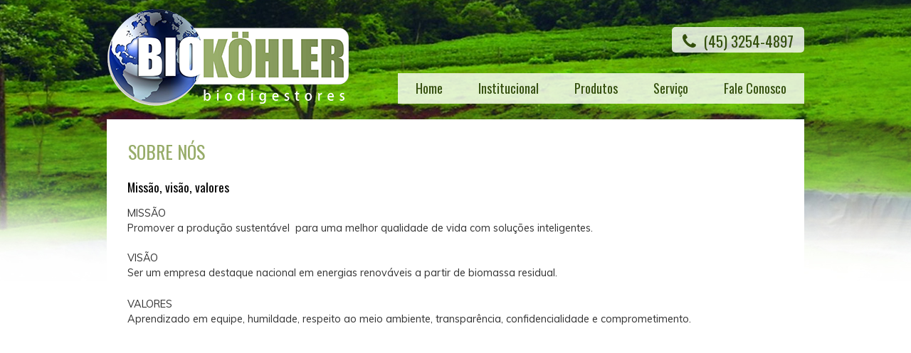

--- FILE ---
content_type: text/html; charset=iso-8859-1
request_url: http://biokohler.com/institucional/2-missao_visao_valores.html
body_size: 5029
content:
<!DOCTYPE HTML PUBLIC "-//W3C//DTD HTML 4.01//EN" "http://www.w3.org/TR/html4/strict.dtd">
<html xmlns="http://www.w3.org/1999/xhtml">
<head>
<meta http-equiv="Content-Type" content="text/html; charset=iso-8859-1">
<title>Biokohler Biodigestores</title>
<link rel="shortcut icon" href="favicon.ico" type="image/x-icon" />
<script src="https://ajax.googleapis.com/ajax/libs/jquery/1.8.1/jquery.min.js"></script>
<script src="https://ajax.googleapis.com/ajax/libs/jqueryui/1.9.0/jquery-ui.min.js"></script>

<!-- INICIO CSS -->
<link href="https://netdna.bootstrapcdn.com/font-awesome/4.1.0/css/font-awesome.min.css" rel="stylesheet">  <!-- site de icones -->
<link href="http://biokohler.com/biblioteca/inc-css/structure_style.css" rel="stylesheet" type="text/css" />
<link href="http://biokohler.com/biblioteca/inc-js/menu.smartmenu/css/sm-core-css.css" rel="stylesheet" type="text/css" />
<link href="http://biokohler.com/biblioteca/inc-js/menu.smartmenu/css/sm-blue/sm-blue.css" rel="stylesheet" type="text/css" />
<link href="http://biokohler.com/biblioteca/inc-js/contentSlider/allinone_contentSlider.css" rel="stylesheet" type="text/css">

<script src="http://biokohler.com/inc-midiashow/source/j_fancybox.js" type="text/javascript"></script>
<script src="http://biokohler.com/inc-js/j_centerit.js" type="text/javascript"></script>

<link href="http://biokohler.com/biblioteca/inc-css/css_pages.css" rel="stylesheet" type="text/css" />
<link href="http://biokohler.com/biblioteca/inc-css/css_pagination.css" rel="stylesheet" type="text/css" />
<link href="http://biokohler.com/biblioteca/inc-css/css_contact.css" rel="stylesheet" type="text/css" />

<link href="http://biokohler.com/inc-midiashow/source/j_fancybox.css" rel="stylesheet" type="text/css" />


<script>

		
		// remote scripting library
		// (c) copyright 2005 modernmethod, inc
		var sajax_debug_mode = false;
		var sajax_request_type = "GET";
		var sajax_target_id = "";
		var sajax_failure_redirect = "";
		
		function sajax_debug(text) {
			if (sajax_debug_mode)
				alert(text);
		}
		
 		function sajax_init_object() {
 			sajax_debug("sajax_init_object() called..")
 			
 			var A;
 			
 			var msxmlhttp = new Array(
				'Msxml2.XMLHTTP.5.0',
				'Msxml2.XMLHTTP.4.0',
				'Msxml2.XMLHTTP.3.0',
				'Msxml2.XMLHTTP',
				'Microsoft.XMLHTTP');
			for (var i = 0; i < msxmlhttp.length; i++) {
				try {
					A = new ActiveXObject(msxmlhttp[i]);
				} catch (e) {
					A = null;
				}
			}
 			
			if(!A && typeof XMLHttpRequest != "undefined")
				A = new XMLHttpRequest();
			if (!A)
				sajax_debug("Could not create connection object.");
			return A;
		}
		
		var sajax_requests = new Array();
		
		function sajax_cancel() {
			for (var i = 0; i < sajax_requests.length; i++) 
				sajax_requests[i].abort();
		}
		
		function sajax_do_call(func_name, args) {
			var i, x, n;
			var uri;
			var post_data;
			var target_id;
			
			sajax_debug("in sajax_do_call().." + sajax_request_type + "/" + sajax_target_id);
			target_id = sajax_target_id;
			if (typeof(sajax_request_type) == "undefined" || sajax_request_type == "") 
				sajax_request_type = "GET";
			
			uri = "/institucional/2-missao_visao_valores.html";
			if (sajax_request_type == "GET") {
			
				if (uri.indexOf("?") == -1) 
					uri += "?rs=" + escape(func_name);
				else
					uri += "&rs=" + escape(func_name);
				uri += "&rst=" + escape(sajax_target_id);
				uri += "&rsrnd=" + new Date().getTime();
				
				for (i = 0; i < args.length-1; i++) 
					uri += "&rsargs[]=" + escape(args[i]);

				post_data = null;
			} 
			else if (sajax_request_type == "POST") {
				post_data = "rs=" + escape(func_name);
				post_data += "&rst=" + escape(sajax_target_id);
				post_data += "&rsrnd=" + new Date().getTime();
				
				for (i = 0; i < args.length-1; i++) 
					post_data = post_data + "&rsargs[]=" + escape(args[i]);
			}
			else {
				alert("Illegal request type: " + sajax_request_type);
			}
			
			x = sajax_init_object();
			if (x == null) {
				if (sajax_failure_redirect != "") {
					location.href = sajax_failure_redirect;
					return false;
				} else {
					sajax_debug("NULL sajax object for user agent:\n" + navigator.userAgent);
					return false;
				}
			} else {
				x.open(sajax_request_type, uri, true);
				// window.open(uri);
				
				sajax_requests[sajax_requests.length] = x;
				
				if (sajax_request_type == "POST") {
					x.setRequestHeader("Method", "POST " + uri + " HTTP/1.1");
					x.setRequestHeader("Content-Type", "application/x-www-form-urlencoded");
				}
			
				x.onreadystatechange = function() {
					if (x.readyState != 4) 
						return;

					sajax_debug("received " + x.responseText);
				
					var status;
					var data;
					var txt = x.responseText.replace(/^\s*|\s*$/g,"");
					status = txt.charAt(0);
					data = txt.substring(2);

					if (status == "") {
						// let's just assume this is a pre-response bailout and let it slide for now
					} else if (status == "-") 
						alert("Error: " + data);
					else {
						if (target_id != "") 
							document.getElementById(target_id).innerHTML = eval(data);
						else {
							try {
								var callback;
								var extra_data = false;
								if (typeof args[args.length-1] == "object") {
									callback = args[args.length-1].callback;
									extra_data = args[args.length-1].extra_data;
								} else {
									callback = args[args.length-1];
								}
								callback(eval(data), extra_data);
							} catch (e) {
								sajax_debug("Caught error " + e + ": Could not eval " + data );
							}
						}
					}
				}
			}
			
			sajax_debug(func_name + " uri = " + uri + "/post = " + post_data);
			x.send(post_data);
			sajax_debug(func_name + " waiting..");
			delete x;
			return true;
		}
		
		
		
		// wrapper for loadeHighLight
		
		function x_loadeHighLight() {
			sajax_do_call("loadeHighLight",
				x_loadeHighLight.arguments);
		}
		
		
//Função que recebe a resposta da função login em php
	function loadeHighLight_js( response ){
		document.getElementById('innerHighLight_'+response[1]).innerHTML=response[0];
	}
	
		function sendComment_js( response ){
		document.getElementById('campo1').value='';
		document.getElementById('campo2').value='';
		document.getElementById('campo3').value='';
		document.getElementById('campo4').value='';
		alert(response);
	}
		function addNewsLetter_js( response ){
		alert(response);
		document.getElementById('setEmail').value='';
	}

var $sb = jQuery.noConflict();
$sb(document).ready(function($sb){
	$sb("#loginPage").click(function() {
		$sb.fancybox.open({
			href : $sb(this).attr('rel'),
			type : 'iframe',
			width : 400,
			height : 300,
			scrolling: 'no'
		});
	});
	$sb('.fancybox-media').fancybox({
		openEffect  : 'none',
		closeEffect : 'none',
		width : 505,
		height: 340,
		helpers : {
			media : {}
		}
	});
	$sb("#sendPage").click(function() {
		$sb.fancybox.open({
			href : $sb(this).attr('rel'),
			type : 'iframe',
			width : 400,
			height : 580,
			scrolling: 'no'
		});
	});
	$sb('.fancybox-media').fancybox({
		type : 'iframe',
		openEffect  : 'none',
		closeEffect : 'none',
		width : 605,
		height: 440,
	});
	$sb(".sendDetailItens").click(function() {
		$sb.fancybox.open({
			href : $sb(this).attr('rel'),
			type : 'iframe',
			width : 680,
			height : 480,
			scrolling: 'no'
		});
	});
	
	$sb('#closeImage').click(function(){
	$sb('#overBanner').addClass('hide');
	});

	$sb(".fbGallery").attr('rel', 'gallery').fancybox({ mouseWheel: true });
	$sb(".fancybox").fancybox({ mouseWheel: true });

});

</script>

<!-- codigo para fechar o banner -->
<style type="text/css">
.hide{
 display: none;
 visibility:hidden;
}
.show{
 display: block;
 visibility:visible;
}

			#overBanner {
				position:absolute;
				left:;
				top:;
				width:px;
				height:px;
				z-index:10000;
			}</style>
<!-- codigo para fechar o banner -->

<style>

			#overBanner {
				position:absolute;
				left:;
				top:;
				width:px;
				height:px;
				z-index:10000;
			}</style>

<!-- INICIO JAVASCRIPT -->
<script src="http://biokohler.com/biblioteca/inc-js/contentSlider/js/jquery.ui.touch-punch.min.js" type="text/javascript"></script>
<script src="http://biokohler.com/biblioteca/inc-js/contentSlider/js/allinone_contentSlider.js" type="text/javascript"></script>
<script type="text/javascript" src="http://biokohler.com/biblioteca/inc-js/menu.smartmenu/jquery.smartmenus.js"></script>
<script type="text/javascript" src="http://biokohler.com/biblioteca/inc-js/j_tooltip.js"></script>
<script type="text/javascript">
	jQuery(function() {
		jQuery('#allinone_contentSlider_imposing').allinone_contentSlider({
			skin: 'imposing',
			responsive:false,
			width: 980,
			height: 340,
			autoHideBottomNav:false,
			showPreviewThumbs:false,
			autoHideNavArrows:false,
			autoPlay:5
		});
		
		jQuery('#main-menu').smartmenus({
			subMenusSubOffsetX: 1,
			subMenusSubOffsetY: -8
		});

		jQuery(".hint").easyTooltip();
	
	});
	</script>

<style type="text/css">
#main-menu {
	position:relative;
	z-index:9999;
	width:auto;
}
#main-menu ul {
	width:12em; 
}
#easyTooltip{
	position:absolute;
	display:none;
	background:#EEE;
	border:1px solid #DDD;
	padding:5px;
	font-family:Arial, Helvetica, sans-serif;
	font-size:12px;
	color:#777;
	padding:7px 18px;
	width:auto;
	z-index:900;
	top:-100%;
}

</style>

</head>
<body>	<div id="contentAll">
		<div id="contentTopo">
        	<div id="topo">
            	<div id="fundoFone"><span class="fone"><i class="fa fa-phone"></i></span><span class="textoFone">(45) 3254-4897</span></div><!--fecha|chamadaEndereco-->
            	<div id="logo"><a href="http://biokohler.com/"><img src="http://biokohler.com/biblioteca/inc-imgs/logo-bio-verde.png" /></a></div><!--fecha|logo-->
                	<div id="menu">
                        <ul id="main-menu" class="sm sm-blue">
                        <li class="ativo"><a href="http://biokohler.com/">Home</a></li>
                        <li><a href="http://biokohler.com/institucional.html">Institucional</a>
                            <ul>
                             <li><a href="http://biokohler.com/institucional/1-por_que_escolher_a_biokohler?.html" title="Por que escolher a Biokohler?">Por que escolher a Biokohler?</a></li><li><a href="http://biokohler.com/institucional/2-missao_visao_valores.html" title="Missão, visão, valores">Missão, visão, valores</a></li> 
                            </ul>
                        </li>
                        <li><a href="http://biokohler.com/produtos.html">Produtos</a>
                            <ul>
                        <li><a href="http://biokohler.com/produtos/1/10-uso_do_biogas.html" title="Uso do Biogás">Uso do Biogás</a></li>                            </ul>
                        <li><a href="http://biokohler.com/servicos.html">Servi&ccedil;o</a></li>
                        <li><a href="http://biokohler.com/fale_conosco.html">Fale Conosco</a></li>
                    </ul>
                    </div><!--fecha|menu-->
            </div><!--fecha|topo-->
        </div><!--fecha|contentTopo-->
        <div id="linha"></div><!--fecha|linha-->
        <div id="contentData">
<table width="100%" border="0" align="center" cellpadding="5" cellspacing="5">
    <tr>
      <td><h1>Sobre N&oacute;s</h1></td>
    </tr>
  <tr>
    <td>
      
	 <table width="100%" border="0" cellspacing="2" cellpadding="4">
	 <tr>
        <td class="titulo">Missão, visão, valores</td>
      </tr>
	  <tr>
       <td valign="top" class="justify" ><div class="legenda"><span id="innerHighLight_2"></span><br /><br /><table width="100%" border="0" cellspacing="2" cellpadding="2"></table></div><span class="texto"><p>MISS&Atilde;O<br /> Promover a produ&ccedil;&atilde;o sustent&aacute;vel&nbsp; para uma melhor qualidade de vida com solu&ccedil;&otilde;es inteligentes.<br /><br />VIS&Atilde;O<br /> Ser um empresa destaque nacional em energias renov&aacute;veis a partir de biomassa residual.</p>
<p><br />VALORES<br />Aprendizado em equipe, humildade, respeito ao meio ambiente, transpar&ecirc;ncia, confidencialidade e comprometimento.</p></span></td>
      </tr>
	  <tr>
        <td class="texto">&nbsp;</td>
      </tr>
    </table>
	    </td>
  </tr>
  <tr>
    <td>&nbsp;</td>
  </tr>
  </table></div>        <div id="contentRodape">
        	<div id="rodape"><table width="980" border="0" cellspacing="10" cellpadding="10">
              <tr>
                <td colspan="3">
                  <table width="980" border="0" cellspacing="0" cellpadding="0">
                      <tr>
                        <td><table width="980" border="0" cellspacing="0" cellpadding="0">
                          <tr>
                            <td height="34" align="left" valign="middle" class="links"><a href="http://biokohler.com/">Home</a><span class="separadores"> | </span><a href="http://biokohler.com/institucional.html">Institucional</a><span class="separadores"> | </span><a href="http://biokohler.com/produtos.html">Produtos</a><span class="separadores"> | </span><a href="http://biokohler.com/servicos.html">Servicos</a><span class="separadores"> | </span><a href="http://biokohler.com/trabalhos.html">Trabalhos</a><span class="separadores"> | </span><a href="http://biokohler.com/fale_conosco.html">Contato</a><span class="separadores"> | </span><a href="https://www.facebook.com/pages/Biokohler-Biodigestores/818601601499840?fref=ts" target="_blank">Facebook</a><span class="separadores"></td>
                          </tr>
                        </table></td>
                      </tr>
                      <tr>
                        <td><table width="970" border="0" cellspacing="0" cellpadding="0" class="assinatura">
                          <tr>
                            <td width="79" rowspan="2"><a href="http://www.4aw.com.br/" target="_blank"><img src="http://biokohler.com/modulosignature/4aw.png" alt="4aw" border="0" title="Ir para 4aw"/></a></td>
                            <td width="582" height="26" valign="bottom">
							                            		2026                            </td>
                            <td rowspan="2" align="right" valign="middle">
                           	  <table border="0" align="right" cellpadding="0" cellspacing="2">
                                  <tr>
                                    <td colspan="6" valign="top" class="textinhoSocial">Ãrea social da Biokohler</td>
                                  </tr>
                                  <tr>
                                                                                                           <td valign="top"><span class="iconSocialFacebook"><a href="https://www.facebook.com/pages/Biokohler-Biodigestores/818601601499840?fref=ts" target="_blank"><i class="fa fa-facebook-square" title="Facebook"></i></a></span></td>
                                                                                                                                              </tr>
                                </table>                            </td>
                          </tr>
                          <tr>
                            <td height="30" valign="top">
                              Todos os direitos reservados.
                            </td>
                          </tr>
                        </table></td>
                      </tr>
                    </table></td>
              </tr>
            </table>
            
<div id="fb-root"></div>
<script>(function(d, s, id) {
  var js, fjs = d.getElementsByTagName(s)[0];
  if (d.getElementById(id)) return;
  js = d.createElement(s); js.id = id;
  js.src = "//connect.facebook.net/pt_BR/sdk.js#xfbml=1&appId=462880413752074&version=v2.0";
  fjs.parentNode.insertBefore(js, fjs);
}(document, 'script', 'facebook-jssdk'));</script></div><!--fecha|rodape-->
        </div><!--fecha|contentRodape-->
    </div><!--fecha|contentAll-->

<script defer src="https://static.cloudflareinsights.com/beacon.min.js/vcd15cbe7772f49c399c6a5babf22c1241717689176015" integrity="sha512-ZpsOmlRQV6y907TI0dKBHq9Md29nnaEIPlkf84rnaERnq6zvWvPUqr2ft8M1aS28oN72PdrCzSjY4U6VaAw1EQ==" data-cf-beacon='{"version":"2024.11.0","token":"484d34efa3c14f91a2971cbe9589e4dc","r":1,"server_timing":{"name":{"cfCacheStatus":true,"cfEdge":true,"cfExtPri":true,"cfL4":true,"cfOrigin":true,"cfSpeedBrain":true},"location_startswith":null}}' crossorigin="anonymous"></script>
</body>
</html>

--- FILE ---
content_type: text/css
request_url: http://biokohler.com/biblioteca/inc-css/structure_style.css
body_size: 1865
content:
@import url(http://fonts.googleapis.com/css?family=Muli:400,300italic,300,400italic);
@import url(http://fonts.googleapis.com/css?family=Oswald:400,300,700);

* {
	padding:0px;
	margin:0px;
	text-decoration:none;
	font-family: 'Muli',sans-serif;
}
img {
	border:none;
	margin:auto;
	text-decoration:none;
}

#contentAll {
	position: relative;
	width: 100%;
	height: 100%;
	z-index: 0;
	display: table;
	margin:auto;
	margin-left:auto;
}
#contentData {
	position: relative;
	width: 940px;
	padding:20px;
	top:-230px;
	height: auto;
	z-index: 0;
	display: table;
	margin:auto;
	background:#FFFFFF;
}
/*  TOPO - LOGO / MENU */
#contentTopo {
	position: relative;
	width: 100%;
	height: auto;
	z-index: 5;
	display: table;
	margin:auto;
}
#topo {
	position: relative;
	width: 980px;
	height: 100px;
	z-index: 0;
	display: table;
	margin:auto;
	margin-top:10px;
	padding:3px;
}
#logo {
	position: relative;
	width: 350px;
	height: auto;
	z-index: 5;
	display: table;
	float:left;
	margin:auto;
	margin-left:0px;
	margin-top:0px;
	margin-bottom:0px;
}
#menu {
	position: relative;
	width: 620px;
	height: 70px;
	z-index: 3;
	display: table;
	margin:auto;
	float:right;
	margin-top: 90px;
}
#linha {
	position: relative;
	width: 100%;
	height: 400px;
	z-index: 0;
	display: table;
	margin:auto;
	background: url(../inc-imgs/fundo_principal.jpg) center no-repeat;
	margin-top: -178px;
}
#fundoFone {
	position: relative;
	width: auto;
	height: auto;
	z-index: 3;
	display: table;
	float:right;
	margin-right:0px;
	margin-top:25px;
	margin-bottom: -80px;
	padding-left:15px;
	padding-right:15px;
	background: url(../inc-imgs/fundoClaro.png) repeat;
	border-radius:5px;
}
.textoFoneMenor{
	font-family: 'Oswald', sans-serif;
	font-size:0.9em;
	font-weight:300;
	color: #344f0d;
}
.textoFone{
	font-family: 'Oswald', sans-serif;
	font-size:1.3em;
	color: #344f0d;
	font-weight:400;
}
.fone{
	font-family: 'Oswald', sans-serif;
	font-size:1.5em;
	color: #344f0d;
	font-weight:700;
	margin-right:10px;
}
/*  BANNER */
#contentBanner {
	position: relative;
	width: 980px;
	height: 400px;
	z-index: 1;
	display: table;
	margin:auto;
	margin-top:-230px;
}
/*  ContentSite */
#contentSite {
	position: relative;
	width: 100%;
	height: 500px;
	z-index: 2;
	display: table;
	margin:auto;
}
#site {
	position: relative;
	width: 980px;
	height: 500px;
	z-index: 0;
	display: table;
	margin:auto;
}

/*  ITENS */
#contentItens {
	position: relative;
	width: 100%;
	height: 150px;
	z-index: 10;
	display: table;
	margin:auto;
	margin-top: 0px;
}
#itens {
	position: relative;
	width: 980px;
	height: auto;
	z-index: 0;
	display: table;
	margin:auto;
}
#itensEsq {
	position: relative;
	width: 600px;
	height: 150px;
	z-index: 0;
	display: table;
	margin:auto;
	float:left;
	margin-left: 0px;
	margin-bottom:0px;
}
#itensDir {
	position: relative;
	width: 400px;
	height: 150px;
	z-index: 0;
	display: table;
	margin:auto;
	float:right;
	margin-right: 0px;
	margin-top: -150px;
	margin-bottom:0px;
	background:url(../inc-imgs/direita1.png) no-repeat;
}
.tituloItens{
	font-family: 'Oswald', sans-serif;
	font-size:2.0em;
	font-weight:400;
	color: #777;
	margin-left: 100px;
	text-transform:uppercase;
	margin-top: 15px;
}
.tituloItens a{
	font-family: 'Oswald', sans-serif;
	color: #777;
}
.tituloItens a:hover{
	font-family: 'Oswald', sans-serif;
	color: #444;
}
.textoItens{
	font-family: 'Oswald', sans-serif;
	font-size:1.1em;
	font-weight:100;
	color: #999;
	margin-left: 80px;
	padding: 10px;
}
.textoItens a{
	font-family: 'Oswald', sans-serif;
	color: #999;
}
.textoItens a:hover{
	font-family: 'Oswald', sans-serif;
	color: #777;
}

/* Newsletter*/
.textoNews {
	font-family: 'Oswald', sans-serif;
	font-size:1.2em;
	font-weight: 300;
	color:#666;
	margin-top: -5px;
	margin-left: 5px;
}
.iconItens {
	font-weight: bold;
	font-size:3em;
	color:#999;
	padding: 10px;
}
input[type=text] {
	font-family: 'Oswald', sans-serif;
	font-weight:400;
	font-size: 0.9em;
	color: #999;
	width:auto;
	padding:4px 10px;
	border-radius:3px;
	height:20px;
	background:#eceaea;
	border:solid 1px #DDD;
	margin-top: -5px;
}
input[type=text]:hover {
	font-family: 'Oswald', sans-serif;
	font-weight:400;
	font-size: 0.9em;
	color: #666;

	padding:4px 10px;
	border-radius:3px;
	height:20px;
	background:#FFF;
	border:solid 1px #DDD;
}
input[type=button] {
	font-size: 1.0em;
	color: #FFF;
	font-weight:bold;
	background:#999;
	border-radius:2px;
	width:60px;
	height:30px;
	border:solid 1px #888;
	font-weight: none;
	margin-top: -5px;
	text-align:center;
}
input[type=button]:hover {
	background:#666;
	border:solid 1px #555;
	font-size: 1.0em;
	color: #FFF;
	font-weight:bold;
	cursor:pointer;
	text-align:center;
}

/*  SERVICOS */
#contentServicos {
	position: relative;
	width: 100%;
	height: auto;
	z-index: 15;
	display: table;
	margin:auto;
	margin-top: -120px;
	background:#FFF;
}
#servicos {
	position: relative;
	width: 980px;
	height: 200px;
	z-index: 0;
	display: table;
	margin: auto;
	margin-bottom:20px;
	margin-top: 20px;
}
#servicosEsq {
	position: relative;
	width: 310px;
	height: 200px;
	z-index: 0;
	display: table;
	margin: auto;
	float:left;
	margin-left:0px;
}
#servicosCen {
	position: relative;
	width: 310px;
	height: 200px;
	z-index: 0;
	display: table;
	margin: auto;
	float:left;
	margin-left:25px;
}
#servicosDir {
	position: relative;
	width: 310px;
	height: 200px;
	z-index: 0;
	display: table;
	margin: auto;
	float:right;
	margin-right:0px;
}

#imagemServicos {
	position: relative;
	width: 310px;
	height: 150px;
	z-index: 0;
	display: table;
	margin: auto;
	margin-bottom:15px;
}
.tituloServicos{
	font-family: 'Muli',sans-serif;
	font-size:1.5em;
	font-weight:300;
	color: #666;
	margin-bottom:10px;
}
.chamadaServicos{
	font-family: 'Muli',sans-serif;
	font-size:1.1em;
	text-height: 1.5em;
	color: #666;
	margin-bottom: 5px;
}
.chamadaServicos a{
	font-family: 'Muli',sans-serif;
	color: #666;
}
.chamadaServicos a:hover{
	font-family: 'Muli',sans-serif;
	color: #333;
}
.textoServicos{
	font-family: 'Muli',sans-serif;
	font-size:1.0em;
	color: #999;
	margin-bottom: 5px;
}
.textoServicos a{
	font-family: 'Muli',sans-serif;
	color: #999;
}
.textoServicos a:hover{
	font-family: 'Muli',sans-serif;
	color: #666;
}
.tracos{
	font-family: 'Muli',sans-serif;
	font-size:1.0em;
	color: #DDD;
	margin-top:-10px;
}


/*  CHAMADA */
#contentChamada {
	position: relative;
	width: 100%;
	height: auto;
	z-index: 0;
	display: table;
	margin:auto;
	margin-top: 0px;
	margin-bottom: 20px;
	
}
#chamada {
	position: relative;
	width: 980px;
	height: auto;
	z-index: 0;
	display: table;
	margin: auto;	
	margin-top: 20px;
	margin-bottom: 20px;
}
.iconsSeta{
	font-size:2.0em;
	color: #00a859;
	text-decoration:none;
	margin:auto;
	text-align: center;
	margin-top:5px;
}
.iconsChamada{
	font-size:5.0em;
	color: #00a859;
	text-decoration:none;
	margin:auto;
	text-align: center;
	margin-top:5px;
}
.iconsChamada a{
	color: #00a859;
	text-decoration:none;
}
.iconsChamada a:hover{
	color: #018647;
	text-decoration:none;
}
.tituloChamada{
	font-family: 'Muli',sans-serif;
	font-size:1.3em;
	color: #666;
	font-weight:400;
	text-decoration:none;
	text-align: center;
	margin-top:5px;
}
.tituloChamada a{
	color: #666;
	text-decoration:none;
}
.tituloChamada a:hover{
	color: #333;
	text-decoration:none;
}
.textoChamada{
	font-family: 'Muli',sans-serif;
	font-size:0.7em;
	color: #999;
	font-weight:400;
	text-decoration:none;
	text-align: center;
	margin-top:5px;
}
.textoChamada a{
	color: #999;
	text-decoration:none;
}
.textoChamada a:hover{
	color: #666;
	text-decoration:none;
}

.destaqueChamada{
	font-family: 'Muli',sans-serif;
	font-size:1.3em;
	color: #00a859;
	font-weight:400;
	text-decoration:none;
	margin-top:5px;
	text-transform:uppercase;
}
.destaqueChamada a{
	color: #00a859;
	text-decoration:none;
}
.destaqueChamada a:hover{
	color: #018647;
	text-decoration:none;
}

/*  RODAPE */
#contentRodape {
	position: relative;
	width: 100%;
	height: auto;
	z-index: 99;
	display: table;
	margin:auto;
	background:#018647;
	margin-top:0px;
}
#rodape {
	position: relative;
	width: 980px;
	height: 100px;
	z-index: 0;
	display: table;
	margin:auto;
}
#contentRodape hr {
	width: 980px;
	height:0; 
	border:none;
	border-top:1px solid #3e69b4;  
	border-bottom:1px solid #4775c5; 
	margin:auto;
	margin-top:-5px;
	margin-bottom: -5px;
	background:none; 
	clear:both;
}
.assinatura{
	font-family: 'Muli',sans-serif;
	font-size:0.8em;
	color: #d4ffeb;
	font-weight:400;
	text-decoration:none;
	padding-right:10px;
}
#contentRodape .links a {
	font-family: 'Muli',sans-serif;
	font-size:1.0em;
	font-weight:300;
	padding:0px 05px;
	color:#FFF;
	text-decoration:none;
}
#contentRodape .links a:hover {
	text-decoration:underline;
	color:#d4ffeb;
}
.acessoRapido{
	font-family: 'Oswald', sans-serif;
	font-size:1.0em;
	color: #FFF;
	font-weight:300;
	text-decoration:none;
	text-shadow:#F00;
	padding-right:10px;
	text-transform:uppercase;
}
.separadores{
	color: #00a859;
}


.textinhoSocial{
	font-family: 'Muli',sans-serif;
	font-size:0.8em;
	color: #d4ffeb;
	font-weight:300;
	text-decoration:none;
	text-transform:uppercase;
}
.iconSocialYoutube a {
	font-size:1.8em;
	padding-right:5px;
	color:#d4ffeb;
	font-family: 'Oswald', sans-serif;
	text-decoration:none;
}
.iconSocialYoutube a:hover {
	color:#FFF;
}
.iconSocialTwitter a {
	font-size:1.8em;
	padding-right:5px;
	color:#d4ffeb;
	font-family: 'Oswald', sans-serif;
	text-decoration:none;
}
.iconSocialTwitter a:hover {
	color:#FFF;
}
.iconSocialFacebook a {
	font-size:1.8em;
	padding-right:5px;
	color:#d4ffeb;
	font-family: 'Oswald', sans-serif;
	text-decoration:none;
}
.iconSocialFacebook a:hover {
	color:#FFF;
}
.iconSocialSkype a {
	font-size:1.8em;
	padding-right:5px;
	color:#d4ffeb;
	font-family: 'Oswald', sans-serif;
	text-decoration:none;
}
.iconSocialSkype a:hover {
	color:#FFF;
}
.iconSocialEbook a {
	font-size:1.8em;
	padding-right:5px;
	color:#d4ffeb;
	font-family: 'Oswald', sans-serif;
	text-decoration:none;
}
.iconSocialEbook a:hover {
	color:#FFF;
}
.iconSocialGooglePlus a {
	font-size:1.8em;
	padding-right:5px;
	color:#d4ffeb;
	font-family: 'Oswald', sans-serif;
	text-decoration:none;
}
.iconSocialGooglePlus a:hover {
	color:#FFF;
}

--- FILE ---
content_type: text/css
request_url: http://biokohler.com/biblioteca/inc-js/menu.smartmenu/css/sm-blue/sm-blue.css
body_size: 2724
content:
/* Import "PT Sans Narrow" font from Google fonts */
@import url(http://fonts.googleapis.com/css?family=PT+Sans+Narrow:400,700);
@import url(http://fonts.googleapis.com/css?family=Oswald:400,300,700);


/*
---------------------------------------------------------------
  Note that styles you apply to the main menu items are inherited by the sub menus items too.
  If you'd like to avoid this, you could use child selectors (not supported by IE6) - for example:
  .sm-blue > li > a { ... } instead of .sm-blue a { ... }
---------------------------------------------------------------*/


/* Menu box
===================*/

	.sm-blue {
	}
	.sm-blue-vertical {
		-moz-box-shadow:0 1px 4px rgba(0,0,0,0.3);
		-webkit-box-shadow:0 1px 4px rgba(0,0,0,0.3);
		box-shadow:0 1px 4px rgba(0,0,0,0.3);
	}
	.sm-blue ul {
	
		border:1px solid #a9a9a9;
		padding:7px 0;
		background:#fff;
		-moz-border-radius:0 0 4px 4px;
		-webkit-border-radius:0 0 4px 4px;
		border-radius:0 0 4px 4px;
		-moz-box-shadow:0 5px 12px rgba(0,0,0,0.3);
		-webkit-box-shadow:0 5px 12px rgba(0,0,0,0.3);
		box-shadow:0 5px 12px rgba(0,0,0,0.3);
		float:right;
	}
	/* for vertical main menu subs and 2+ level horizontal main menu subs round all corners */
	.sm-blue-vertical ul,
	.sm-blue ul ul {
		-moz-border-radius:4px;
		-webkit-border-radius:4px;
		float:right;
	}


/* Menu items
===================*/
	.sm-blue .blog a {
		padding:15px 50px;
		color:#FFF;
		font-size:18px;
		line-height:23px;
		text-decoration:none;
		font-family: 'Oswald', 'sans-serif';
		font-weight:400;
	}
	.sm-blue .blog a:hover {
		padding:15px 50px;
		color:#FFF;
		font-size:18px;
		line-height:23px;
		text-decoration:none;
		font-family: 'Oswald', 'sans-serif';
		font-weight:400;
		background: #99ae6b;
	}
	
	.sm-blue .ativo a {
		color:#344f0d;
		text-decoration:none;
	}
	
	.sm-blue a {
	padding:10px 25px;
	color:#344f0d;
	font-size:18px;
	line-height:23px;
	text-decoration:none;
	font-family: 'Oswald', 'sans-serif';
	font-weight:400;
	background:url(../../../../inc-imgs/fundoClaro.png);
	}

	.sm-blue a:hover, .sm-blue a:focus, .sm-blue a:active,
	.sm-blue a.highlighted {
		background:#FFF; /* Old browsers */
		color: #235c15;
	}




	.sm-blueSecond a {
		padding:0px 32px;
		color:#FFC;
		font-size:15px;
		line-height:23px;
		font-weight:none;
		text-decoration:none;
	}
	.sm-blueSecond a:hover, .sm-blue a:focus, .sm-blue a:active,
	.sm-blueSecond a.highlighted {
		color:#99ae6b;
	}
	.sm-blue-vertical a {
		padding:9px 40px 8px 23px;
		background:#3193c0; /* Old browsers */
		background-image:url(css-gradients-fallback/vertical-main-item-bg.png);
		background-image:-moz-linear-gradient(top,#3fa3d1 0%,#2586b3 100%);
		background-image:-webkit-gradient(linear,left top,left bottom,color-stop(0%,#3fa3d1),color-stop(100%,#2586b3));
		background-image:-webkit-linear-gradient(top,#3fa3d1 0%,#2586b3 100%);
		background-image:-o-linear-gradient(top,#3fa3d1 0%,#2586b3 100%);
		background-image:-ms-linear-gradient(top,#3fa3d1 0%,#2586b3 100%);
		background-image:linear-gradient(top,#3fa3d1 0%,#2586b3 100%);
	}
	.sm-blue ul a {
		padding:9px 40px 8px 23px;
		color:#4f4f50;
		font-size:14px;
		text-shadow:none;
	}
	.sm-blue ul a:hover, .sm-blue ul a:focus, .sm-blue ul a:active,
	.sm-blue ul a.highlighted {
		background:#EEE; /* Old browsers */
		color:#4f4f50;
		text-shadow:0 1px 0 rgba(0,0,0,0.3);
		border-bottom: none;
	}
	/* current items - add the class manually to some item or check the "markCurrentItem" script option */
	.sm-blue a.current, .sm-blue a.current:hover, .sm-blue a.current:focus, .sm-blue a.current:active,
	.sm-blue ul a.current, .sm-blue ul a.current:hover, .sm-blue ul a.current:focus, .sm-blue ul a.current:active {
		background:#006892;
		background-image:url(css-gradients-fallback/current-item-bg.png);
		background-image:-moz-linear-gradient(top,#005a84 0%,#00749f 100%);
		background-image:-webkit-gradient(linear,left top,left bottom,color-stop(0%,#005a84),color-stop(100%,#00749f));
		background-image:-webkit-linear-gradient(top,#005a84 0%,#00749f 100%);
		background-image:-o-linear-gradient(top,#005a84 0%,#00749f 100%);
		background-image:-ms-linear-gradient(top,#005a84 0%,#00749f 100%);
		background-image:linear-gradient(top,#005a84 0%,#00749f 100%);
		color:#fff;
		text-shadow:0 1px 0 rgba(0,0,0,0.3);
	}
	/* round the left corners of the first item for horizontal main menu */
	.sm-blue > li:first-child > a {

	}
	/* round the corners of the first and last items for vertical main menu */
	.sm-blue-vertical > li:first-child > a {
		-moz-border-radius:8px 8px 0 0;
		-webkit-border-radius:8px 8px 0 0;
		border-radius:8px 8px 0 0;
	}
	.sm-blue-vertical > li:last-child > a {
		-moz-border-radius:0 0 8px 8px;
		-webkit-border-radius:0 0 8px 8px;
		border-radius:0 0 8px 8px;
	}
	.sm-blue a.has-submenu {

	}


/* Sub menu indicators
===================*/

	.sm-blue a span.sub-arrow {
		position:absolute;
		bottom:2px;
		left:50%;
		margin-left:-5px;
		/* we will use one-side border to create a triangle so that we don't use a real background image, of course, you can use a real image if you like too */
		width:0;
		height:0;
		overflow:hidden;
		border-width:5px; /* tweak size of the arrow */
	}
	.sm-blue-vertical a span.sub-arrow,
 	.sm-blue ul a span.sub-arrow {
		bottom:auto;
		top:50%;
		margin-top:-5px;
		right:15px;
		left:auto;
		margin-left:0;
	}


/* Items separators
===================*/

	.sm-blue li {
		border-left:0px solid #c6c6c6;
	}
	.sm-blue li:first-child,
	.sm-blue-vertical li,
	.sm-blue ul li {
		border-left:0;
	}


/* Scrolling arrows containers for tall sub menus - test sub menu: "Sub test" -> "more..." -> "more..." in the default download package
===================*/

	.sm-blue span.scroll-up, .sm-blue span.scroll-down {
		position:absolute;
		display:none;
		visibility:hidden;
		overflow:hidden;
		background:#ffffff;
		height:20px;
		/* width and position will be automatically set by the script */
	}
	.sm-blue span.scroll-up-arrow, .sm-blue span.scroll-down-arrow {
		position:absolute;
		top:-2px;
		left:50%;
		margin-left:-8px;
		/* we will use one-side border to create a triangle so that we don't use a real background image, of course, you can use a real image if you like too */
		width:0;
		height:0;
		overflow:hidden;
		border-width:8px; /* tweak size of the arrow */
	}
	.sm-blue span.scroll-down-arrow {
		top:6px;
	}



/*
---------------------------------------------------------------
  Responsiveness
  These will make the sub menus collapsible when the screen width is too small.
---------------------------------------------------------------*/


/* decrease horizontal main menu items left/right padding to avoid wrapping */
@media screen and (max-width: 850px) {
	.sm-blue:not(.sm-blue-vertical) > li > a {
		padding-left:18px;
		padding-right:18px;
	}
}
@media screen and (max-width: 750px) {
	.sm-blue:not(.sm-blue-vertical) > li > a {
		padding-left:10px;
		padding-right:10px;
	}
}

@media screen and (max-width: 640px) {

	/* The following will make the sub menus collapsible for small screen devices (it's not recommended editing these) */
	ul.sm-blue{width:auto !important;}
	ul.sm-blue ul{display:none;position:static !important;top:auto !important;left:auto !important;margin-left:0 !important;margin-top:0 !important;width:auto !important;min-width:0 !important;max-width:none !important;}
	ul.sm-blue>li{float:none;}
	ul.sm-blue>li>a,ul.sm-blue ul.sm-nowrap>li>a{white-space:normal;}
	ul.sm-blue iframe{display:none;}

	/* Uncomment this rule to disable completely the sub menus for small screen devices */
	/*.sm-blue ul, .sm-blue span.sub-arrow, .sm-blue iframe {
		display:none !important;
	}*/


/* Menu box
===================*/

	.sm-blue {
		background:transparent;
		-moz-box-shadow:0 1px 4px rgba(0,0,0,0.3);
		-webkit-box-shadow:0 1px 4px rgba(0,0,0,0.3);
		box-shadow:0 1px 4px rgba(0,0,0,0.3);
	}
	.sm-blue ul {
		border:0;
		padding:0;
		background:#fff;
		-moz-border-radius:0;
		-webkit-border-radius:0;
		border-radius:0;
		-moz-box-shadow:none;
		-webkit-box-shadow:none;
		box-shadow:none;
	}
	.sm-blue ul ul {
		/* darken the background of the 2+ level sub menus and remove border rounding */
		background:rgba(100,100,100,0.1);
		-moz-border-radius:0;
		-webkit-border-radius:0;
		border-radius:0;
	}


/* Menu items
===================*/

	.sm-blue a {
		padding:10px 5px 10px 28px !important; /* add some additional left padding to make room for the sub indicator */
		background:#3193c0 !important; /* Old browsers */
		background-image:url(css-gradients-fallback/vertical-main-item-bg.png) !important;
		background-image:-moz-linear-gradient(top,#3fa3d1 0%,#2586b3 100%) !important;
		background-image:-webkit-gradient(linear,left top,left bottom,color-stop(0%,#3fa3d1),color-stop(100%,#2586b3)) !important;
		background-image:-webkit-linear-gradient(top,#3fa3d1 0%,#2586b3 100%) !important;
		background-image:-o-linear-gradient(top,#3fa3d1 0%,#2586b3 100%) !important;
		background-image:-ms-linear-gradient(top,#3fa3d1 0%,#2586b3 100%) !important;
		background-image:linear-gradient(top,#3fa3d1 0%,#2586b3 100%) !important;
		color:#fff !important;
	}
	.sm-blue ul a {
		background:transparent !important;
		color:#666 !important;
		text-shadow:none !important;
	}
	.sm-blue a.current {
		background:#006892 !important; /* Old browsers */
		background-image:url(css-gradients-fallback/current-item-bg.png) !important;
		background-image:-moz-linear-gradient(top,#005a84 0%,#00749f 100%) !important;
		background-image:-webkit-gradient(linear,left top,left bottom,color-stop(0%,#005a84),color-stop(100%,#00749f)) !important;
		background-image:-webkit-linear-gradient(top,#005a84 0%,#00749f 100%) !important;
		background-image:-o-linear-gradient(top,#005a84 0%,#00749f 100%) !important;
		background-image:-ms-linear-gradient(top,#005a84 0%,#00749f 100%) !important;
		background-image:linear-gradient(top,#005a84 0%,#00749f 100%) !important;
		color:#fff !important;
	}
	/* add some text indentation for the 2+ level sub menu items */
	.sm-blue ul a {
		border-left:8px solid transparent;
	}
	.sm-blue ul ul a {
		border-left:16px solid transparent;
	}
	.sm-blue ul ul ul a {
		border-left:24px solid transparent;
	}
	.sm-blue ul ul ul ul a {
		border-left:32px solid transparent;
	}
	.sm-blue ul ul ul ul ul a {
		border-left:40px solid transparent;
	}
	/* round the corners of the first and last items */
	.sm-blue > li:first-child > a {
		-moz-border-radius:8px 8px 0 0;
		-webkit-border-radius:8px 8px 0 0;
		border-radius:8px 8px 0 0;
	}
	/* presume we have 4 levels max */
	.sm-blue > li:last-child > a,
	.sm-blue > li:last-child > ul > li:last-child > a,
	.sm-blue > li:last-child > ul > li:last-child > ul > li:last-child > a,
	.sm-blue > li:last-child > ul > li:last-child > ul > li:last-child > ul > li:last-child > a,
	.sm-blue > li:last-child > ul > li:last-child > ul > li:last-child > ul > li:last-child > ul > li:last-child > a,
	.sm-blue > li:last-child > ul,
	.sm-blue > li:last-child > ul > li:last-child > ul,
	.sm-blue > li:last-child > ul > li:last-child > ul > li:last-child > ul,
	.sm-blue > li:last-child > ul > li:last-child > ul > li:last-child > ul > li:last-child > ul,
	.sm-blue > li:last-child > ul > li:last-child > ul > li:last-child > ul > li:last-child > ul > li:last-child > ul {
		-moz-border-radius:0 0 8px 8px;
		-webkit-border-radius:0 0 8px 8px;
		border-radius:0 0 8px 8px;
	}
	/* highlighted items, don't need rounding since their sub is open */
	.sm-blue > li:last-child > a.highlighted,
	.sm-blue > li:last-child > ul > li:last-child > a.highlighted,
	.sm-blue > li:last-child > ul > li:last-child > ul > li:last-child > a.highlighted,
	.sm-blue > li:last-child > ul > li:last-child > ul > li:last-child > ul > li:last-child > a.highlighted,
	.sm-blue > li:last-child > ul > li:last-child > ul > li:last-child > ul > li:last-child > ul > li:last-child > a.highlighted {
		-moz-border-radius:0;
		-webkit-border-radius:0;
		border-radius:0;
	}


/* Sub menu indicators
===================*/

	.sm-blue a span.sub-arrow,
	.sm-blue ul a span.sub-arrow {
		top:50%;
		margin-top:-9px;
		right:auto;
		left:6px;
		margin-left:0;
		width:17px;
		height:17px;
		font:bold 16px/16px monospace !important;
		text-align:center;
		border:0;
		text-shadow:none;
		background:rgba(0,0,0,0.1);
		-moz-border-radius:100px;
		-webkit-border-radius:100px;
		border-radius:100px;
	}
	/* Hide sub indicator "+" when item is expanded - we enable the item link when it's expanded */
	.sm-blue a.highlighted span.sub-arrow {
		display:none !important;
	}


/* Items separators
===================*/

	.sm-blue li {
		border-left:0;
	}
	.sm-blue ul li {
		border-top:1px solid rgba(0,0,0,0.05);
	}
	.sm-blue ul li:first-child {
		border-top:0;
	}

}

--- FILE ---
content_type: text/css
request_url: http://biokohler.com/biblioteca/inc-css/css_pages.css
body_size: 1130
content:
@charset "iso-8859-1";
/* CSS Document */
#contentData p{
	margin:2px;
}
#contentData h1{
	font-family: 'Oswald','sans-serif';
	font-size:1.6em;
	color: #97ac69;
	font-weight:none;
	text-decoration:none;
	text-transform:uppercase;
	line-height:40px;
	padding-left:5px;
	font-weight:500;
}
#contentData .titulo{
	font-size:1.1em;
	color:#000;
	text-decoration:none;
	font-family: 'Oswald',sans-serif;
	padding-left:2px;
	padding-top:10px;
	padding-bottom:10px;
}
#contentData .subTitulo, #contentData h2{
	text-decoration:none;
	font-size:1.1em;
	color:#333;
	font-weight:700;
	margin:0px;
	font-family: 'Oswald',sans-serif;
}
#contentData a.titulo{
	font-family:Arial;
	font-size:1.1em;
	color:#333;
	font-weight:bold;
	text-decoration:none;
}
#contentData a.titulo:hover{
	text-decoration:underline;
}
#contentData .data{
	font-family:Arial;
	font-size:.9em;
	color:#333;
}
#contentData .creditos{
	font-family:Arial;
	font-size:.9em;
	color:#333;
}
#contentData .texto{
	font-size:0.9em;
	color:#333;
	font-weight:none;
	line-height:1.5em;
	text-align:justify;
	font-family: Arial,Helvetica,sans-serif;
	
}
#contentData .textoAdress{
	font-size:0.9em;
	color:#333;
	line-height:1.2em;
	text-align:justify;
	font-family: Arial,Helvetica,sans-serif;
}

#contentData .texto a{
	font-size:.9em;
	color:#666;
	font-weight:bold;
	text-align:justify;
	text-decoration:none;
}
#contentData .texto a{
	text-decoration:underline;
	color:#333;
}

#contentData .texto img{
	float:left;
}

#contentData .textLegenda {
	font-family:Arial, Tahoma;
	font-size:.9em;
	color:#666;
	max-width:290px;
	line-height:15px;
	padding-bottom:10px;
	text-align:center;
}
#contentData .legenda {
	font-family:Arial, Tahoma;
	font-size:.7em;
	color:# 333;
	padding:0px;
	float:left;
	max-width:290px;
	margin-top:5px;
	margin-left:-10px;
	text-align:center;
	margin-right:0px;
	margin-right:10px;
}
#contentData .labels{
	font-family:Arial;
	font-size:1em;
	color:#333;
	font-weight:bold;
}
#contentData .info{
	font-family:Arial;
	font-size:.9em;
	color:#333;
}
#contentData .produtoQuantidade {
	color:#666;
	font-family: 'Belleza', sans-serif;
	font-size:0.8em;
}
#contentData .produtoTitulo {
	font-family: 'Oswald',sans-serif;
	-webkit-text-stroke: 0.9px;
	font-size:1.1em;
	color:#333;
}
#easyTooltip{
	position:absolute;
	display:none;
	background:#EEE;
	border:1px solid #333;
	padding:5px;
	font-family:Arial, Helvetica, sans-serif;
	font-size:11px;
	color:#333;
	width:auto;
	z-index:900;
	top:-100%;
}
#contentData .titleMes
{
  font-family: "Marcellus SC",Arial;
  font-size: 1.4em;
  color: #333333;
  font-weight: 700;
  padding-top: 0px;
  padding-right: 0px;
  padding-bottom: 0px;
  padding-left: 0px;
  margin-top: 0px;
  margin-right: 0px;
  margin-bottom: 0px;
  margin-left: 0px;
  
  background-image: none;
  background-repeat: repeat;
  background-attachment: scroll;
  background-position: 0% 0%;
  background-clip: border-box;
  background-origin: padding-box;
  background-size: auto auto;

}
#contentData .dataProgramacao
{
  font-size: 1.2em;
  color: #999;
}
#contentData .tituloProgramacao
{
  font-family: 'Life Savers',cursive;
  font-size: 1.7em;
  color: #333;
 
}

#contentData .subTitulo a
{
  font-family:'Oswald', 'sans-serif';
  font-size:0.8em;
  color: #333;
  font-weight: 700;
  padding-top: 0px;
  padding-right: 0px;
  padding-bottom: 0px;
  padding-left: 0px;
  margin-top: 0px;
  margin-right: 0px;
  margin-bottom: 0px;
  margin-left: 0px;
  text-decoration:none;
}
#contentData .seeMore a
{
  font-family: Arial;
  font-size: 0.9em;
  color: #eeeeee;
  font-weight: 700;
  margin-top: 0px;
  margin-right: 0px;
  margin-bottom: 0px;
  margin-left: 0px;
  background-color: #B01D23;
  background-image: none;
  background-repeat: repeat;
  background-attachment: scroll;
  background-position: 0% 0%;
  background-clip: border-box;
  background-origin: padding-box;
  background-size: auto auto;
  padding-top: 4px;
  padding-right: 15px;
  padding-bottom: 4px;
  padding-left: 15px;
  text-decoration:none;
}

#contentData .nomeVeiculo
{
  font-family:'Oswald', 'sans-serif';
  font-size: 1.5em;
  color: #000000;
  font-weight: bold;
}
#contentData .valorVeiculo
{
  font-family: "Open Sans Condensed",Arial;
  font-size: 1.1em;
  color: #333333;
}
#contentData .labelsVeiculo
{
  font-family:'Oswald', 'sans-serif';
  font-size: 1.1em;
  font-weight: bold;
  color: #000000;
  border-bottom-width: 1px;
  border-bottom-style: solid;
  border-bottom-color: #333333;
}
#contentData .textofrota
{
  font-size: 1.5em;
  color: #333333;
  line-height: 1.5em;
  text-align: justify;
}

--- FILE ---
content_type: text/css
request_url: http://biokohler.com/biblioteca/inc-css/css_pagination.css
body_size: 399
content:
@charset "iso-8859-1";
/* CSS Document */

#createPagination{
	width:50%;
	font-family:Arial, Helvetica, sans-serif;
	margin:auto;
}
#createPagination #numberTable{
	width:100%;
	text-align:center;
}


/*SELECT FAST*/
#createPagination select{
	padding:3px;
	min-width:50px;
}
#createPagination option.select{
	color:#000;
	font-weight:bold;
	font-size:1em;
}
#createPagination .selectText{
	font-size:.9em;
	text-align:right;
	color:#333;
}


#createPagination .prevLink{
	text-align:center;
}

#createPagination .pageLink a{
	color:#333;
	font-weight:bold;
	font-size:.8em;
	font-family:Arial, Tahoma;
	text-decoration:none;
}
#createPagination .nextLink{
	text-align:center;
}


.pageLink
{
  text-align: center;
  color: #333333;
  font-weight: normal;
  font-size: 1.2em;
  font-family: Arial,Tahoma;
}

/* Line 13 */
#createPagination #numberTable td
{
  text-align: center;
  width: 20%;
}

--- FILE ---
content_type: text/css
request_url: http://biokohler.com/biblioteca/inc-css/css_contact.css
body_size: 392
content:
@charset "iso-8859-1";
/* CSS Document */
#contactPage .baseTitle{
	font-family:Arial, Helvetica, sans-serif;
	font-size:1.4em;
	color:#900;
	font-weight:bold;
}
#contactPage .sessionIndica{
	font-family:Arial, Helvetica, sans-serif;
	font-size:1.2em;
	color:#000;
	font-weight:bold;
	background:#CCC;
}
#contactPage .labels{
	font-family:Arial, Helvetica, sans-serif;
	font-size:0.9em;
	color:#666;
	font-weight:none;
}
#contactPage label{
	font-family:Arial, Helvetica, sans-serif;
	font-size:.9em;
	color:#C00;
}
#contactPage input[type=reset], #contactPage input[type=submit]{
	font-family:Tahoma;
	font-size:0.8em;
	color:#000;
	font-weight:bold;
	padding:5px;
	letter-spacing:1px;
	background:#CCC;
	border:solid 1px #999;
	width:100px;
}
#contactPage input[type=text],#contactPage textarea, #contactPage select, #contactPage input[type=file]{
	font-family:Tahoma;
	font-size:1.2em;
	color:#333;
	padding:2px;
	border:solid 1px #CCC;
	background:#FFF;
}
#contactPage input[type=text]:focus,#contactPage textarea:focus, #contactPage select:focus, #contactPage input[type=file]:focus{
	border:solid 1px #999;
	background:#EEE;
}


--- FILE ---
content_type: text/javascript
request_url: http://biokohler.com/biblioteca/inc-js/contentSlider/js/allinone_contentSlider.js
body_size: 4408
content:
/*
 * AllInOne Banner - Content Slider v3.2
 *
 * Copyright 2012-2013, LambertGroup
 * 
*/


(function(c){function I(b,a){c(b.currentImg.attr("data-text-id")).css("display","block");var e=c(b.currentImg.attr("data-text-id")).children(),g=0;currentText_arr=[];e.each(function(){currentText_arr[g]=c(this);var f=currentText_arr[g].attr("data-initial-left"),e=currentText_arr[g].attr("data-initial-top");a.responsive&&(f=parseInt(f/(a.origWidth/a.width),10),e=parseInt(e/(a.origWidth/a.width),10));currentText_arr[g].css({left:f+"px",top:e+"px",opacity:parseInt(currentText_arr[g].attr("data-fade-start"), 10)/100});var h=currentText_arr[g];setTimeout(function(){a.responsive&&(newCss="",-1!=h.css("font-size").lastIndexOf("px")?(fontSize=h.css("font-size").substr(0,h.css("font-size").lastIndexOf("px")),newCss+="font-size:"+fontSize/(a.origWidth/a.width)+"px;"):-1!=h.css("font-size").lastIndexOf("em")&&(fontSize=h.css("font-size").substr(0,h.css("font-size").lastIndexOf("em")),newCss+="font-size:"+fontSize/(a.origWidth/a.width)+"em;"),-1!=h.css("line-height").lastIndexOf("px")?(lineHeight=h.css("line-height").substr(0, h.css("line-height").lastIndexOf("px")),newCss+="line-height:"+lineHeight/(a.origWidth/a.width)+"px;"):-1!=h.css("line-height").lastIndexOf("em")&&(lineHeight=h.css("line-height").substr(0,h.css("line-height").lastIndexOf("em")),newCss+="line-height:"+lineHeight/(a.origWidth/a.width)+"em;"),h.wrapInner('<div class="newFS" style="'+newCss+'" />'));var e=h.attr("data-final-left"),f=h.attr("data-final-top");a.responsive&&(e=parseInt(e/(a.origWidth/a.width),10),f=parseInt(f/(a.origWidth/a.width),10)); var g=1;!0==b.isVideoPlaying&&(g=0);h.animate({opacity:g,left:e+"px",top:f+"px"},1E3*h.attr("data-duration"),function(){!0==b.isVideoPlaying&&c(b.currentImg.attr("data-text-id")).children().css("opacity",0)})},1E3*currentText_arr[g].attr("data-delay"));g++})}function y(b,a,e,g,f,t,h,B,x,u,s){var l=!0;if(!e.loop&&a.current_img_no+b>=g||!e.loop&&0>a.current_img_no+b)l=!1;l&&!a.slideIsRunning&&(c(".newFS",u).contents().unwrap(),a.arcInitialTime=(new Date).getTime(),a.timeElapsed=0,e.showCircleTimer&& (a.ctx.clearRect(0,0,a.canvas.width,a.canvas.height),a.ctx.beginPath(),a.ctx.globalAlpha=e.behindCircleAlpha/100,a.ctx.arc(e.circleRadius+2*e.circleLineWidth,e.circleRadius+2*e.circleLineWidth,e.circleRadius,0,2*Math.PI,!1),a.ctx.lineWidth=e.circleLineWidth+2,a.ctx.strokeStyle=e.behindCircleColor,a.ctx.stroke(),a.ctx.beginPath(),a.ctx.globalAlpha=e.circleAlpha/100,a.ctx.arc(e.circleRadius+2*e.circleLineWidth,e.circleRadius+2*e.circleLineWidth,e.circleRadius,0,0,!1),a.ctx.lineWidth=e.circleLineWidth, a.ctx.strokeStyle=e.circleColor,a.ctx.stroke()),a.slideIsRunning=!0,a.previous_current_img_no=a.current_img_no,c(a.currentImg.attr("data-text-id")).css("display","none"),c(f[a.current_img_no]).removeClass("bottomNavButtonON"),s.css("display","none"),a.current_img_no=a.current_img_no+b>=g?0:0>a.current_img_no+b?g-1:a.current_img_no+b,c(f[a.current_img_no]).addClass("bottomNavButtonON"),a.currentImg=c(t[a.current_img_no]),x.animate({left:-1*a.current_img_no*e.width+"px"},800,"easeOutQuad",function(){a.slideIsRunning= !1;"true"==c(t[a.current_img_no]).attr("data-video")&&s.css("display","block");"true"==c(t[a.previous_current_img_no]).attr("data-video")&&(c("#contentHolderUnit_"+a.previous_current_img_no,u).html(c(t[a.previous_current_img_no]).html()),E(a.previous_current_img_no,a,e,t,u,h,B));I(a,e,h,B);0<e.autoPlay&&(1<g&&!a.mouseOverBanner)&&(clearTimeout(a.timeoutID),a.timeoutID=setTimeout(function(){y(1,a,e,g,f,t,h,B,x,u,s)},1E3*e.autoPlay))}))}function x(b,a,c,g){a=c.origImgsDimensions[a].split(";");g.responsive&& (a[0]/=g.origWidth/g.width,a[1]/=g.origWidth/g.width);b.width(a[0]);b.height(a[1])}function E(b,a,e,g,f,t,h){e.responsive&&(imgInside=c("#contentHolderUnit_"+b,f).find("img:first"),null!=imgInside.width()&&x(imgInside,b,a,e),textIdChildren=c(c(g[b]).attr("data-text-id")).children(),k=-1,textIdChildren.each(function(){k++;imgInside=c(this).find("img:first");null!=imgInside.width()&&x(imgInside,c(g[b]).attr("data-text-id")+"-"+k,a,e)}),c(c(g[b]).attr("data-text-id")).css({width:t.width()+"px",left:parseInt(b* e.width,10),top:h.css("top")}))}function J(){var b=-1;"Microsoft Internet Explorer"==navigator.appName&&null!=/MSIE ([0-9]{1,}[.0-9]{0,})/.exec(navigator.userAgent)&&(b=parseFloat(RegExp.$1));return parseInt(b,10)}c.fn.allinone_contentSlider=function(b){b=c.extend({},c.fn.allinone_contentSlider.defaults,b);return this.each(function(){var a=c(this);responsiveWidth=a.parent().width();responsiveHeight=a.parent().height();b.responsiveRelativeToBrowser&&(responsiveWidth=c(window).width(),responsiveHeight= c(window).height());b.origWidth=b.width;b.width100Proc&&(b.width=responsiveWidth);b.origHeight=b.height;b.height100Proc&&(b.height=responsiveHeight);if(b.responsive&&(b.origWidth!=responsiveWidth||b.width100Proc))b.width=b.origWidth>responsiveWidth||b.width100Proc?responsiveWidth:b.origWidth,b.height100Proc||(b.height=b.width/(b.origWidth/b.origHeight));var e=c("<div></div>").addClass("allinone_contentSlider").addClass(b.skin),g=c('<div class="bannerControls"> <div class="leftNav"></div> <div class="rightNav"></div> </div> <div class="contentHolderVisibleWrapper"><div class="contentHolder"></div></div> <div class="playOver"></div> <canvas class="mycanvas"></canvas>'); a.wrap(e);a.after(g);var f=a.parent(".allinone_contentSlider"),g=c(".bannerControls",f),t=c(".contentHolderVisibleWrapper",f),h=c(".contentHolder",f),e=c('<div class="bottomNavLeft"></div>'),B=c('<div class="bottomNav"></div>'),L=c('<div class="bottomNavRight"></div>');a.after(e);a.after(B);a.after(L);b.showAllControllers||g.css("display","none");var u=c(".leftNav",f),s=c(".rightNav",f);u.css("display","none");s.css("display","none");b.showNavArrows&&b.showOnInitNavArrows&&(u.css("display","block"), s.css("display","block"));var l=c(".bottomNav",f),w=c(".bottomNavLeft",f),z=c(".bottomNavRight",f),D;l.css("display","block");w.css("display","block");z.css("display","block");l.css({bottom:b.thumbsWrapperMarginBottom+"px",top:"auto"});w.css({bottom:b.thumbsWrapperMarginBottom+"px",top:"auto"});z.css({bottom:b.thumbsWrapperMarginBottom+"px",top:"auto"});b.showBottomNav||(l.css("display","none"),w.css("display","none"),z.css("display","none"));b.showOnInitBottomNav||(l.css("left","-5000px"),w.css("left", "-5000px"),z.css("left","-5000px"));b.enableTouchScreen&&(h.css({cursor:"url("+b.absUrl+"skins/hand.cur),url("+b.absUrl+"skins/hand.cur),move",left:"0px",top:"0px",position:"absolute"}),h.draggable({axis:"x",distance:10,start:function(){origLeft=parseInt(c(this).css("left"),10);r.css("display","none")},stop:function(){d.slideIsRunning||(finalLeft=parseInt(c(this).css("left"),10),direction=1,origLeft<finalLeft&&(direction=-1),y(direction,d,b,n,v,m,a,g,h,f,r))}}));var e=J(),r=c(".playOver",f);r.css({left:parseInt((b.width- r.width())/2,10)+"px",top:parseInt((b.height-r.height())/2,10)+"px"});var n=0,d={current_img_no:0,currentImg:0,previous_current_img_no:0,slideIsRunning:!1,mouseOverBanner:!1,isVideoPlaying:!1,timeoutID:"",intervalID:"",arcInitialTime:(new Date).getTime(),timeElapsed:0,windowWidth:0,origImgsDimensions:[],canvas:"",ctx:"",bannerRatio:b.origWidth/b.origHeight};d.canvas=c(".mycanvas",f)[0];d.canvas.width=2*b.circleRadius+4*b.circleLineWidth;d.canvas.height=2*b.circleRadius+4*b.circleLineWidth;-1!=e&& 9>e&&(b.showCircleTimer=!1);b.showCircleTimer&&(d.ctx=d.canvas.getContext("2d"));f.width(b.width);f.height(b.height);t.width(b.width);t.height(b.height);h.width(b.width);h.height(b.height);g.css("margin-top",parseInt((b.height-u.height())/2,10)+"px");var m=a.find("ul:first").children(),A,F=0,q,C=0,K=0,p;m.each(function(){d.currentImg=c(this);d.currentImg.is("li")||(d.currentImg=d.currentImg.find("li:first"));if(d.currentImg.is("li")){n++;A=c('<div class="contentHolderUnit" rel="'+(n-1)+'" id="contentHolderUnit_'+ (n-1)+'">'+d.currentImg.html()+"</div>");A.width(b.width);A.height(b.height);h.append(A);F+=b.width;p=c("#contentHolderUnit_"+(n-1),f).find("img:first");null!=p.width()?(d.origImgsDimensions[n-1]=p.width()+";"+p.height(),b.responsive&&b.origWidth!=responsiveWidth&&x(p,n-1,d,b)):d.origImgsDimensions[n-1]=null;q=c('<div class="bottomNavButtonOFF" rel="'+(n-1)+'"></div>');l.append(q);C+=parseInt(q.css("padding-left").substring(0,q.css("padding-left").length-2),10)+q.width();K=parseInt((l.height()-parseInt(q.css("height").substring(0, q.css("height").length-2)))/2,10);q.css("margin-top",K+"px");h.append(c(d.currentImg.attr("data-text-id")));c(d.currentImg.attr("data-text-id")).css({width:a.width()+"px",left:parseInt((n-1)*b.width,10),top:g.css("top")});var e=-1;c(d.currentImg.attr("data-text-id")).children().each(function(){e++;p=c(this).find("img:first");null!=p.width()?(d.origImgsDimensions[d.currentImg.attr("data-text-id")+"-"+e]=p.width()+";"+p.height(),b.responsive&&b.origWidth!=responsiveWidth&&x(p,d.currentImg.attr("data-text-id")+ "-"+e,d,b)):d.origImgsDimensions[d.currentImg.attr("data-text-id")+"-"+e]=null})}});h.width(F);l.width(C);b.showOnInitBottomNav&&(l.css("left",parseInt((f.width()-C)/2,10)+"px"),w.css("left",parseInt(l.css("left").substring(0,l.css("left").length-2),10)-w.width()+"px"),z.css("left",parseInt(l.css("left").substring(0,l.css("left").length-2),10)+l.width()+parseInt(q.css("padding-left").substring(0,q.css("padding-left").length-2),10)+"px"));c("iframe",f).each(function(){var b=c(this).attr("src"),a="?wmode=transparent"; -1!=b.indexOf("?")&&(a="&wmode=transparent");c(this).attr("src",b+a)});d.current_img_no=0;d.currentImg=c(m[0]);I(d,b,a,g);f.mouseenter(function(){d.mouseOverBanner=!0;clearTimeout(d.timeoutID);nowx=(new Date).getTime();d.timeElapsed+=nowx-d.arcInitialTime;b.autoHideNavArrows&&b.showNavArrows&&(u.css("display","block"),s.css("display","block"));b.autoHideBottomNav&&b.showBottomNav&&(l.css({display:"block",left:parseInt((f.width()-C)/2,10)+"px"}),w.css({display:"block",left:parseInt(l.css("left").substring(0, l.css("left").length-2),10)-w.width()+"px"}),z.css({display:"block",left:parseInt(l.css("left").substring(0,l.css("left").length-2),10)+l.width()+parseInt(q.css("padding-left").substring(0,q.css("padding-left").length-2),10)+"px"}))});f.mouseleave(function(){d.mouseOverBanner=!1;nowx=(new Date).getTime();b.autoHideNavArrows&&b.showNavArrows&&(u.css("display","none"),s.css("display","none"));b.autoHideBottomNav&&b.showBottomNav&&(l.css("display","none"),w.css("display","none"),z.css("display","none")); if(0<b.autoPlay&&1<n&&!d.isVideoPlaying){clearTimeout(d.timeoutID);d.arcInitialTime=(new Date).getTime();var c=parseInt(1E3*b.autoPlay-(d.timeElapsed+nowx-d.arcInitialTime),10);d.timeoutID=setTimeout(function(){y(1,d,b,n,v,m,a,g,h,f,r)},c)}});A=c(".contentHolderUnit",h);A.click(function(){var a=c(this).attr("rel");"true"==c(m[d.current_img_no]).attr("data-video")&&(a!=d.current_img_no?d.isVideoPlaying=!1:(clearTimeout(d.timeoutID),p=c(this).find("img:first"),p.css("display","none"),r.css("display", "none"),d.isVideoPlaying=!0));void 0!=c(m[d.current_img_no]).attr("data-link")&&(a==d.current_img_no&&""!=c(m[d.current_img_no]).attr("data-link"))&&(a=b.target,void 0!=c(m[d.current_img_no]).attr("data-target")&&""!=c(m[d.current_img_no]).attr("data-target")&&(a=c(m[d.current_img_no]).attr("data-target")),"_blank"==a?window.open(c(m[d.current_img_no]).attr("data-link")):window.location=c(m[d.current_img_no]).attr("data-link"))});r.click(function(){r.css("display","none");clearTimeout(d.timeoutID); p=c("#contentHolderUnit_"+d.current_img_no,f).find("img:first");p.css("display","none");d.isVideoPlaying=!0});u.click(function(){d.slideIsRunning||(d.isVideoPlaying=!1,clearTimeout(d.timeoutID),y(-1,d,b,n,v,m,a,g,h,f,r))});s.click(function(){d.slideIsRunning||(d.isVideoPlaying=!1,clearTimeout(d.timeoutID),y(1,d,b,n,v,m,a,g,h,f,r))});var H=!1;c(window).resize(function(){var e=J();doResizeNow=!0;-1!=navigator.userAgent.indexOf("Android")&&(0==b.windowOrientationScreenSize0&&0==window.orientation&&(b.windowOrientationScreenSize0= c(window).width()),0==b.windowOrientationScreenSize90&&90==window.orientation&&(b.windowOrientationScreenSize90=c(window).height()),0==b.windowOrientationScreenSize_90&&-90==window.orientation&&(b.windowOrientationScreenSize_90=c(window).height()),b.windowOrientationScreenSize0&&(0==window.orientation&&c(window).width()>b.windowOrientationScreenSize0)&&(doResizeNow=!1),b.windowOrientationScreenSize90&&(90==window.orientation&&c(window).height()>b.windowOrientationScreenSize90)&&(doResizeNow=!1),b.windowOrientationScreenSize_90&& (-90==window.orientation&&c(window).height()>b.windowOrientationScreenSize_90)&&(doResizeNow=!1),0==d.windowWidth&&(doResizeNow=!1,d.windowWidth=c(window).width()));-1!=e&&(9==e&&0==d.windowWidth)&&(doResizeNow=!1);d.windowWidth==c(window).width()?(doResizeNow=!1,b.windowCurOrientation!=window.orientation&&-1!=navigator.userAgent.indexOf("Android")&&(b.windowCurOrientation=window.orientation,doResizeNow=!0)):d.windowWidth=c(window).width();b.responsive&&doResizeNow&&(!1!==H&&clearTimeout(H),H=setTimeout(function(){var e= d,j=b,G=n,p=m,q=g,s=r,w=v,x=c("body").css("overflow");c("body").css("overflow","hidden");responsiveWidth=a.parent().parent().width();responsiveHeight=a.parent().parent().height();j.responsiveRelativeToBrowser&&(responsiveWidth=c(window).width(),responsiveHeight=c(window).height());j.width100Proc&&(j.width=responsiveWidth);j.height100Proc&&(j.height=responsiveHeight);if(j.origWidth!=responsiveWidth||j.width100Proc){j.origWidth>responsiveWidth||j.width100Proc?j.width=responsiveWidth:j.width100Proc|| (j.width=j.origWidth);j.height100Proc||(j.height=j.width/e.bannerRatio);f.width(j.width);f.height(j.height);t.width(j.width);t.height(j.height);h.width(j.width);h.height(j.height);q.css("margin-top",parseInt((j.height-u.height())/2,10)+"px");contentHolderUnit=c(".contentHolderUnit",f);contentHolderUnit.width(j.width);contentHolderUnit.height(j.height);holderWidth=j.width*G;for(i=0;i<G;i++)E(i,e,j,p,f,a,q);h.width(holderWidth);l.css({left:parseInt((f.width()-l.width())/2,10)+"px"});s.css({left:parseInt((j.width- s.width())/2,10)+"px",top:parseInt((j.height-s.height())/2,10)+"px"});clearTimeout(e.timeoutID);y(1,e,j,G,w,p,a,q,h,f,s)}c("body").css("overflow",x)},300))});var v=c(".bottomNavButtonOFF",f);v.click(function(){if(!d.slideIsRunning){d.isVideoPlaying=!1;var e=c(this).attr("rel");c(v[d.current_img_no]).removeClass("bottomNavButtonON");d.previous_current_img_no=d.current_img_no;c("#contentHolderUnit_"+d.previous_current_img_no,f).html(c(m[d.previous_current_img_no]).html());E(d.previous_current_img_no, d,b,m,f,a,g);d.current_img_no=e-1;y(1,d,b,n,v,m,a,g,h,f,r)}});v.mouseenter(function(){var a=c(this),d=a.attr("rel");b.showPreviewThumbs&&(D=c('<div class="bottomOverThumb"></div>'),a.append(D),d=c(m[d]).attr("data-bottom-thumb"),D.html('<img src="'+d+'">'));a.addClass("bottomNavButtonON")});v.mouseleave(function(){var a=c(this),e=a.attr("rel");b.showPreviewThumbs&&D.remove();d.current_img_no!=e&&a.removeClass("bottomNavButtonON")});c(v[d.current_img_no]).addClass("bottomNavButtonON");0<b.autoPlay&& 1<n&&(b.showCircleTimer&&(d.intervalID=setInterval(function(){var a=d,c=b;nowx=(new Date).getTime();!a.mouseOverBanner&&(!a.effectIsRunning&&c.showCircleTimer)&&(a.ctx.clearRect(0,0,a.canvas.width,a.canvas.height),a.ctx.beginPath(),a.ctx.globalAlpha=c.behindCircleAlpha/100,a.ctx.arc(c.circleRadius+2*c.circleLineWidth,c.circleRadius+2*c.circleLineWidth,c.circleRadius,0,2*Math.PI,!1),a.ctx.lineWidth=c.circleLineWidth+2,a.ctx.strokeStyle=c.behindCircleColor,a.ctx.stroke(),a.ctx.beginPath(),a.ctx.globalAlpha= c.circleAlpha/100,a.ctx.arc(c.circleRadius+2*c.circleLineWidth,c.circleRadius+2*c.circleLineWidth,c.circleRadius,0,2*((a.timeElapsed+nowx-a.arcInitialTime)/1E3)/c.autoPlay*Math.PI,!1),a.ctx.lineWidth=c.circleLineWidth,a.ctx.strokeStyle=c.circleColor,a.ctx.stroke())},125)),d.timeoutID=setTimeout(function(){y(1,d,b,n,v,m,a,g,h,f,r)},1E3*b.autoPlay));"true"==c(m[d.current_img_no]).attr("data-video")&&r.css("display","block")})};c.fn.allinone_contentSlider.defaults={skin:"imposing",width:918,height:382, width100Proc:!1,height100Proc:!1,autoPlay:7,loop:!0,target:"_blank",absUrl:"",showAllControllers:!0,showNavArrows:!0,showOnInitNavArrows:!0,autoHideNavArrows:!0,showBottomNav:!0,showOnInitBottomNav:!0,autoHideBottomNav:!0,showPreviewThumbs:!0,enableTouchScreen:!0,showCircleTimer:!0,showCircleTimerIE8IE7:!1,circleRadius:10,circleLineWidth:4,circleColor:"#FF0000",circleAlpha:100,behindCircleColor:"#000000",behindCircleAlpha:50,responsive:!1,responsiveRelativeToBrowser:!0,thumbsWrapperMarginBottom:-35, origWidth:0,origHeight:0,origThumbW:0,origThumbH:0,windowOrientationScreenSize0:0,windowOrientationScreenSize90:0,windowOrientationScreenSize_90:0,windowCurOrientation:0}})(jQuery);

--- FILE ---
content_type: text/javascript
request_url: http://biokohler.com/inc-js/j_centerit.js
body_size: 1638
content:
/* 
* CenterIt (v.1.1.4)
* by James Studdart (www.jamesstuddart.co.uk)
* james@studdart.co.uk
*
* Copyright (c) 2009 James Studdart
* Licensed under the GPL license. 
*
*
* NOTE: Requires jQuery framework (www.jquery.com)
*	Developed for: jQuery 1.4.2
*
* Special Thanks to James Parker
*
*/
/*
UPDATE: CenterIt (v.1.1.4) 
by James Studdart (23/06/2010)
- Added property showPopup to ensure items are shown when using centerIt (if required, set to true by default)
*/
/*
UPDATE: CenterIt (v.1.1.3) 
by James Parker (09/06/2010)
- fix bug with calculating padding and margins
*/
/*
UPDATE: CenterIt (v.1.1.2) 
by James Studdart (25/02/2010)
- fix for IE6 and below centering, as IE6 and below do not support fixed positioning
*/
/*
UPDATE: CenterIt (v.1.1.1) 
by James Studdart (21/02/2010)
- Added control.show() to ensure chosen element that will be centred is shown, otherwise centreIt does nothing 
*/
/*
UPDATE:  CenterIt (v.1.1.0)
by James Studdart
- Added code to check for NaN on padding and margins
*/


(function($) {
    $.fn.CenterIt = function(options) {

        var defaults = {
            ignorechildren: true,
	    showPopup: true
        };
        var settings = $.extend({}, defaults, options);

        var control = $(this);
        
        if (settings.showPopup){
	        control.show();
        }

        $(document).ready(function() { CenterItem(); });
        $(window).resize(function() { CenterItem(); });

        function CenterItem() {


            var controlHeight = 0;
            var controlWidth = 0;

            if (settings.ignorechildren) {
                controlHeight = control.height();
                controlWidth = control.width();
            } else {

                var children = control.children();

                for (var i = 0; i < children.length; i++) {
                    if (children[i].style.display != 'none') {
                        controlHeight = children[i].clientHeight;
                        controlWidth = children[i].clientWidth;
                    }
                }
            }

            var controlMarginCSS = control.css("margin");
            var controlPaddingCSS = control.css("padding");


            if (controlMarginCSS != null) {
                //Work out Margins
                controlMarginCSS = controlMarginCSS.replace(/auto/gi, '0');
                controlMarginCSS = controlMarginCSS.replace(/px/gi, '');
                controlMarginCSS = controlMarginCSS.replace(/pt/gi, '');
            }

            var totalMargin = "";

            if (controlMarginCSS != "" && controlMarginCSS != null) {
                var totalMarginArray = controlPaddingCSS.split(' ');
                if (totalMarginArray.length == 1) {
                    var margin = parseInt(totalMarginArray[0]);
                    totalMargin = new Array(margin, margin, margin, margin);
                }
                else if (totalMarginArray.length == 2) {
                    var verticalMargin = parseInt(totalMarginArray[0]);
                    var horizontalMargin = parseInt(totalMarginArray[1]);
                    totalMargin = new Array(verticalMargin, horizontalMargin, verticalMargin, horizontalMargin);
                }
                else if (totalMarginArray.length == 3) {
                    var topMargin = parseInt(totalMarginArray[0]);
                    var rightMargin = parseInt(totalMarginArray[1]);
                    var bottomMargin = parseInt(totalMarginArray[2]);
                    totalMargin = new Array(topMargin, rightMargin, bottomMargin, rightMargin);
                }
                else if (totalMarginArray.length == 4) {
                    var topMargin = parseInt(totalMarginArray[0]);
                    var rightMargin = parseInt(totalMarginArray[1]);
                    var bottomPMargin = parseInt(totalMarginArray[2]);
                    var leftMargin = parseInt(totalMarginArray[3]);
                    totalMargin = new Array(topMargin, rightMargin, bottomMargin, leftMargin);
                }
            }

            var horizontalMargin = 0;
            var verticalMargin = 0;

            if (totalMargin != "NaN") {
                if (totalMargin.length > 0) {
                    horizontalMargin = totalMargin[1] + totalMargin[3];
                    verticalMargin = totalMargin[0] + totalMargin[2];
                }
            }


            if (controlPaddingCSS != null) {
                //Work out Padding
                controlPaddingCSS = controlPaddingCSS.replace(/auto/gi, '0');
                controlPaddingCSS = controlPaddingCSS.replace(/px/gi, '');
                controlPaddingCSS = controlPaddingCSS.replace(/pt/gi, '');
            }
            var totalPadding = "";

            if (controlPaddingCSS != "" && controlPaddingCSS != null) {
                var totalPaddingArray = controlPaddingCSS.split(' ');
                if (totalPaddingArray.length == 1) {
                    var padding = parseInt(totalPaddingArray[0]);
                    totalPadding = new Array(padding, padding, padding, padding);
                }
                else if (totalPaddingArray.length == 2) {
                    var verticalPadding = parseInt(totalPaddingArray[0]);
                    var horizontalPadding = parseInt(totalPaddingArray[1]);
                    totalPadding = new Array(verticalPadding, horizontalPadding, verticalPadding, horizontalPadding);
                }
                else if (totalPaddingArray.length == 3) {
                    var topPadding = parseInt(totalPaddingArray[0]);
                    var rightPadding = parseInt(totalPaddingArray[1]);
                    var bottomPadding = parseInt(totalPaddingArray[2]);

                    totalPadding = new Array(topPadding, rightPadding, bottomPadding, rightPadding);
                }
                else if (totalPaddingArray.length == 4) {
                    var topPadding = parseInt(totalPaddingArray[0]);
                    var rightPadding = parseInt(totalPaddingArray[1]);
                    var bottomPadding = parseInt(totalPaddingArray[2]);
                    var leftPadding = parseInt(totalPaddingArray[3]);
                    totalPadding = new Array(topPadding, rightPadding, bottomPadding, leftPadding);
                }
            }

            var horizontalPadding = 0;
            var verticalPadding = 0;

            if (totalPadding != "NaN") {
                if (totalPadding.length > 0) {
                    horizontalPadding = totalPadding[1] + totalPadding[3];
                    verticalPadding = totalPadding[0] + totalPadding[2];
                }
            }

            if (verticalMargin == "NaN" || isNaN(verticalMargin))
            { verticalMargin = 0; }
            if (verticalPadding == "NaN" || isNaN(verticalPadding))
            { verticalPadding = 0; }

            //Apply  CSS
            var windowHeight = $(window).height();
            var windowWidth = $(window).width();

            if ($.browser.msie && $.browser.version.substr(0, 1) < 7) {
                //IE6 HACK as IE6 does not support fixed positioning
                control.css("position", "absolute");
            }
            else {
                control.css("position", "fixed");

            }

            control.css("height", controlHeight + "px");
            control.css("width", controlWidth + "px");
            control.css("z-index", "10000");



            control.css("top", ((windowHeight - (controlHeight + verticalMargin + verticalPadding)) / 2) + "px");

            control.css("left", ((windowWidth - (controlWidth + horizontalMargin + horizontalPadding)) / 2) + "px");
        }
    }
})(jQuery);